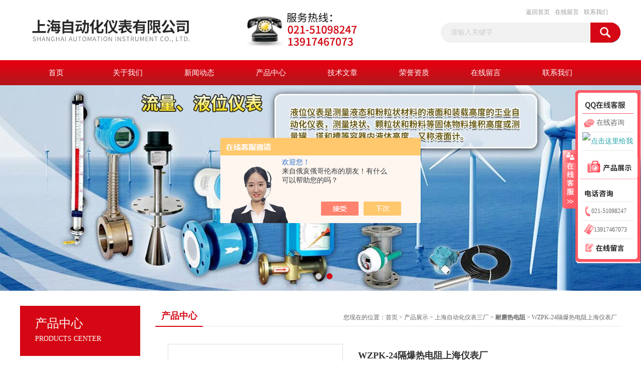

--- FILE ---
content_type: text/html; charset=utf-8
request_url: http://www.syybyq.com/Products-32779439.html
body_size: 10044
content:
<!DOCTYPE html PUBLIC "-//W3C//DTD XHTML 1.0 Transitional//EN" "http://www.w3.org/TR/xhtml1/DTD/xhtml1-transitional.dtd">
<html xmlns="http://www.w3.org/1999/xhtml">
<head>
<meta http-equiv="Content-Type" content="text/html; charset=utf-8" />
<TITLE>WZPK-24隔爆热电阻上海仪表厂-上海自动化仪表有限公司</TITLE>
<META NAME="Keywords" CONTENT="WZPK-24隔爆热电阻上海仪表厂">
<META NAME="Description" CONTENT="上海自动化仪表有限公司所提供的WZPK-24隔爆热电阻上海仪表厂质量可靠、规格齐全,上海自动化仪表有限公司不仅具有专业的技术水平,更有良好的售后服务和优质的解决方案,欢迎您来电咨询此产品具体参数及价格等详细信息！">
<script src="/ajax/common.ashx" type="text/javascript"></script>
<script src="/ajax/NewPersonalStyle.Classes.SendMSG,NewPersonalStyle.ashx" type="text/javascript"></script>
<script src="/js/videoback.js" type="text/javascript"></script>
<link href="/Skins/400966/css/css.css" rel="stylesheet" type="text/css" />
<script type="text/javascript" src="/Skins/400966/js/jquery.pack.js"></script>
<script type="text/javascript" src="/Skins/400966/js/jquery.SuperSlide.js"></script>

<script type="application/ld+json">
{
"@context": "https://ziyuan.baidu.com/contexts/cambrian.jsonld",
"@id": "http://www.syybyq.com/Products-32779439.html",
"title": "WZPK-24隔爆热电阻上海仪表厂",
"pubDate": "2019-09-12T16:23:48",
"upDate": "2019-09-12T16:23:49"
    }</script>
<script type="text/javascript" src="/ajax/common.ashx"></script>
<script src="/ajax/NewPersonalStyle.Classes.SendMSG,NewPersonalStyle.ashx" type="text/javascript"></script>
<script type="text/javascript">
var viewNames = "";
var cookieArr = document.cookie.match(new RegExp("ViewNames" + "=[_0-9]*", "gi"));
if (cookieArr != null && cookieArr.length > 0) {
   var cookieVal = cookieArr[0].split("=");
    if (cookieVal[0] == "ViewNames") {
        viewNames = unescape(cookieVal[1]);
    }
}
if (viewNames == "") {
    var exp = new Date();
    exp.setTime(exp.getTime() + 7 * 24 * 60 * 60 * 1000);
    viewNames = new Date().valueOf() + "_" + Math.round(Math.random() * 1000 + 1000);
    document.cookie = "ViewNames" + "=" + escape(viewNames) + "; expires" + "=" + exp.toGMTString();
}
SendMSG.ToSaveViewLog("32779439", "ProductsInfo",viewNames, function() {});
</script>
<script language="javaScript" src="/js/JSChat.js"></script><script language="javaScript">function ChatBoxClickGXH() { DoChatBoxClickGXH('https://chat.chem17.com',403900) }</script><script>!window.jQuery && document.write('<script src="https://public.mtnets.com/Plugins/jQuery/2.2.4/jquery-2.2.4.min.js">'+'</scr'+'ipt>');</script><script type="text/javascript" src="https://chat.chem17.com/chat/KFCenterBox/400966"></script><script type="text/javascript" src="https://chat.chem17.com/chat/KFLeftBox/400966"></script><script>
(function(){
var bp = document.createElement('script');
var curProtocol = window.location.protocol.split(':')[0];
if (curProtocol === 'https') {
bp.src = 'https://zz.bdstatic.com/linksubmit/push.js';
}
else {
bp.src = 'http://push.zhanzhang.baidu.com/push.js';
}
var s = document.getElementsByTagName("script")[0];
s.parentNode.insertBefore(bp, s);
})();
</script>
</head>
<body>
<div id="header_box">
  <div id="header">
    <div class="logo"><a href="/"><img src="/Skins/400966/images/logo.jpg" border="0" /></a></div>
    
    <div class="top_right">
      <div class="top_nav"><a href="/">返回首页</a> <a href="/order.html">在线留言</a> <a href="/contact.html">联系我们</a></div>
      <div id="search">
                    <form id="form1" name="form1" method="post" onsubmit="return checkFrom(this);" action="/products.html">
                    <input name="keyword" type="text" class="ss_input"onfocus="if (value =='请输入关键字'){value =''}" onblur="if (value =='')" value="请输入关键字"  />
                    <input name="" type="submit" class="ss_an" value="" />
                    </form>
                    
                    
                </div>
    </div>
  </div>
</div>
<div id="nav_box">
  <ul id="nav">
    <li><a href="/">首页</a></li>
    <li><a href="/aboutus.html" rel="nofollow">关于我们</a> </li>
    <li><a href="/news.html">新闻动态</a></li>
    <li><a href="/products.html">产品中心</a></li>
    <li><a href="/article.html">技术文章</a></li>
    <li><a href="/honor.html"rel="nofollow">荣誉资质</a></li>
    <li><a href="/order.html">在线留言</a></li>
    <li class="no_x"><a href="/contact.html"rel="nofollow">联系我们</a></li>
  </ul> 
</div>
<script src="http://www.chem17.com/mystat.aspx?u=syybyq"></script>
<div id="banner_big">
  <div class="picBtnLeft">
    <!--数字按钮-->
    <div class="hd"><ul><li></li><li></li></ul></div>
    <div class="bd">
      <ul>
        <li>
          <div class="bg"></div>
          <div class="pic"><a href="/products.html"><img src="/Skins/400966/images/ba1.jpg"/></a></div>
          <div class="title"><a></a></div>
        </li>
        <li>
          <div class="bg"></div>
          <div class="pic"><a href="/products.html"><img src="/Skins/400966/images/ba2.jpg"/></a></div>
          <div class="title"><a></a></div>
        </li>
      </ul>
    </div>
  </div>
  <script type="text/javascript">jQuery("#banner_big .picBtnLeft").slide({ mainCell:".bd ul",autoPlay:true });</script>
</div>
<div id="content_top">
  <div id="ny_content">
    <div class="ny_left">
      <div class="zc_l fl">
			<div class="menu_top"><h3>产品中心</h3><p>PRODUCTS CENTER</p></div>
            <ul class="pro_menu">
             
              <li><a href="/ParentList-1798056.html" title="上海自动化仪表三厂" onmouseover="showsubmenu('上海自动化仪表三厂')">上海自动化仪表三厂</a></li>
              <div id="submenu_上海自动化仪表三厂" style="display:none">
               <dl>
                  
                     <dd><a href="/SonList-1855801.html" title="辐射高温计">辐射高温计</a></dd>
                   
                     <dd><a href="/SonList-1850112.html" title="多点热电偶">多点热电偶</a></dd>
                   
                     <dd><a href="/SonList-1849535.html" title="锥形热电偶">锥形热电偶</a></dd>
                   
                     <dd><a href="/SonList-1798964.html" title="电接点双金属温度计">电接点双金属温度计</a></dd>
                   
                     <dd><a href="/SonList-1798962.html" title="双金属温度计">双金属温度计</a></dd>
                   
                     <dd><a href="/SonList-1798955.html" title="端面热电阻">端面热电阻</a></dd>
                   
                     <dd><a href="/SonList-1798951.html" title="防爆热电阻">防爆热电阻</a></dd>
                   
                     <dd><a href="/SonList-1798938.html" title="耐磨热电阻">耐磨热电阻</a></dd>
                   
                     <dd><a href="/SonList-1798937.html" title="铠装热电阻">铠装热电阻</a></dd>
                   
                     <dd><a href="/SonList-1798935.html" title="装配式热电阻">装配式热电阻</a></dd>
                   
                     <dd><a href="/SonList-1798933.html" title="一体化温度变送器">一体化温度变送器</a></dd>
                   
                     <dd><a href="/SonList-1798927.html" title="手持式热电偶">手持式热电偶</a></dd>
                   
                     <dd><a href="/SonList-1798924.html" title="防爆热电偶">防爆热电偶</a></dd>
                   
                     <dd><a href="/SonList-1798922.html" title="装配式热电偶">装配式热电偶</a></dd>
                   
                     <dd><a href="/SonList-1798918.html" title="耐磨热电偶">耐磨热电偶</a></dd>
                   
                     <dd><a href="/SonList-1798911.html" title="铂铑热电偶">铂铑热电偶</a></dd>
                   
                     <dd><a href="/SonList-1798258.html" title="铠装热电偶">铠装热电偶</a></dd>
                   
                 </dl>
               </div>
              
              <li><a href="/products.html">查看更多</a></li>
           </ul>
		</div>
    </div>
    <div class="ny_right">
      <div id="ny_bt"><b>产品中心</b><span>您现在的位置：<a href="/">首页</a> > <a href="/products.html">产品展示</a> > <a href="/ParentList-1798056.html">上海自动化仪表三厂</a> > <a href="/SonList-1798938.html"><strong>耐磨热电阻</strong></a> > WZPK-24隔爆热电阻上海仪表厂</span></div>
      <div id="ny_con">
        <div id="nr_main_box">
          <div id="pro_detail_box01"><!--产品图片和基本资料-->
            <div id="pro_detail_text"><!--产品基本信息-->
              <h1>WZPK-24隔爆热电阻上海仪表厂</h1>
              <div class="pro_ms">
                <p class="gxsj">更新时间：2019-09-12</p>
                <h2 class="bt">简要描述：</h2>
                 <p class="xqms">WZPK-24隔爆热电阻上海仪表厂 是电厂循环流化床锅炉,沸腾锅炉,粉磨煤机造气炉和水泥厂系列窑头,窑尾,炉头罩及化工,冶炼等高温耐磨环境较为理想的高技术类产品,耐磨热电阻G系列博采众长,采用*的工艺配方,在失态平衡中制作出耐磨合金该产品与普通不锈钢金属,金属陶瓷保护管,与市场上同类耐磨合金保护管相比,其使用寿命提高1-5倍</p>
              </div>
              <div class="c_prodetail">
                <p><img src="/Skins/400966/images/pro_arr_tel.gif" />&nbsp;&nbsp;免费咨询：021-51098247</p>
                <p><a href="mailto:2443357212@qq.com"><img src="/Skins/400966/images/pro_arr_email.gif"/>&nbsp;&nbsp;发邮件给我们：2443357212@qq.com</a></p>
                
                <div id="clear"></div>
              </div>
            </div><!--产品基本信息-->
            <div id="preview">
                <div class="proimg_xq"><a href="http://img70.chem17.com/gxhpic_1b39ffa5cd/524a3bd3880c11bc13f2137efa732a8f2a4edf64090e551814654020983fc134bc62fd8b62780242.jpg"  title=""  class="xqimg"><img src="http://img70.chem17.com/gxhpic_1b39ffa5cd/524a3bd3880c11bc13f2137efa732a8f2a4edf64090e551814654020983fc134bc62fd8b62780242.jpg"/></a></div>
            
            </div><!--产品图片-->
          </div> <!--产品图片和基本资料 END-->
          <div id="clear"></div>
          <div id="ny_pro_box02"><!--商品介绍、详细参数、售后服务-->
            <div id="con"><!--TAB切换 BOX-->
              <ul id="tags"><!--TAB 标题切换-->
                <li class=selectTag><a onmouseover="selectTag('tagContent0',this)" href="javascript:void(0)"onFocus="this.blur()">产品介绍</a> </li>
                <li><a onmouseover="selectTag('tagContent1',this)" href="javascript:void(0)"onFocus="this.blur()">相关产品</a> </li>
                <li><a onmouseover="selectTag('tagContent2',this)" href="javascript:void(0)"onFocus="this.blur()">留言询价</a> </li>
              </ul><!--TAB 标题切换 END-->
              <div id=tagContent><!--内容-->
                <div class="tagContent selectTag" id=tagContent0><p><strong>WZPK-24隔爆热电阻上海仪表厂</strong></p><table border="0" class="ke-zeroborder" style="-webkit-appearance:none; -webkit-tap-highlight-color:transparent; border-spacing:0px; font-family:microsoft yahei; font-size:14px; margin:0px"><tbody><tr><td>防爆类型和级组</td></tr><tr><td>防爆级组： d II BT4 或 d II CT4 ； d II BT6 或 d II CT6</td></tr><tr><td><p>外壳防护等级： IP54</p></td></tr><tr><td>&nbsp;</td></tr><tr><td>&nbsp;&nbsp; &nbsp;原理结构</td></tr><tr><td>&nbsp;&nbsp; 隔爆热电阻和装配式热电阻的结构、原理基本相同，所区别的是，隔爆产品的接线盒（外壳</td></tr><tr><td>）在设计上采用防爆特殊的结构，接线盒用度铝合金压铸而成，并具有足够的内部空间、壁</td></tr><tr><td>厚和机械强度，橡胶密封圈的热性符合防爆。所以，当接线盒内部的性混合气</td></tr><tr><td>体发生时，其内压不会接线盒，而由此产生的热能不能向外扩散&mdash;传爆。</td></tr><tr><td>&nbsp;&nbsp;&nbsp;由于产品采用上述防爆特殊结构，使产品*符合使用在 d II BT4 至 d II CT6 防爆温度</td></tr><tr><td>组别区间范围内，只要用户严格遵守产品使用规则，产品就能达到可靠的防爆效果。</td></tr><tr><td><p>&nbsp;</p></td></tr><tr><td>&nbsp;&nbsp;&nbsp;电气设备的类别、级别和温度组别说明：</td></tr><tr><td>电气设备分为二类： I 类&mdash;&mdash;煤矿井下用电气设备；</td></tr><tr><td>&nbsp;&nbsp;&nbsp;&nbsp;&nbsp;&nbsp;&nbsp;&nbsp;&nbsp;&nbsp;&nbsp;&nbsp;&nbsp;&nbsp;&nbsp;&nbsp;&nbsp;&nbsp;II 类&mdash;&mdash;工厂用电气设备</td></tr><tr><td>&nbsp;&nbsp;</td></tr><tr><td>&nbsp;&nbsp;&nbsp;&nbsp;防爆等级</td></tr><tr><td>隔爆热电阻的防爆等级呆板其适用于性气体混合物zui大间隙分为 A 、 B 、 C 。</td></tr><tr><td>&nbsp;&nbsp;&nbsp;&nbsp;&nbsp;温度组别</td></tr><tr><td>隔爆热带内阻的温度组别按其外露部分zui高表面温度分为 T1~T6 六组。</td></tr></tbody></table><p>&nbsp;</p><table border="0" class="ke-zeroborder" style="-webkit-appearance:none; -webkit-tap-highlight-color:transparent; border-spacing:0px; font-family:microsoft yahei; font-size:14px; margin:0px"><tbody><tr><td>主要技术指标</td></tr><tr><td>&nbsp;&nbsp;&nbsp;&nbsp;量程规格</td></tr><tr><td><table border="0" class="ke-zeroborder" style="-webkit-appearance:none; -webkit-tap-highlight-color:transparent; border-spacing:0px; margin:0px"><tbody><tr><td><p>型号</p></td><td><p>分度号</p></td><td><p>测温范围℃</p></td><td><p>精度等级</p></td><td><p>允许偏差△ t ℃</p></td></tr><tr><td rowspan="2">WZP&nbsp;<br />WZP 2&nbsp;<br />WZPK&nbsp;<br />WZPK 2&nbsp;<br />&nbsp;</td><td rowspan="2">PT100</td><td rowspan="2">-200~500</td><td>A 级</td><td>&plusmn;（0.15+0.002|t|）</td></tr><tr><td>B 级</td><td>&plusmn;（0.30+0.005|t|）</td></tr></tbody></table></td></tr><tr><td>&nbsp;</td></tr><tr><td>&nbsp;&nbsp;&nbsp; 注：&ldquo; t "为感温元件实测温度值，双支铂电阻只供应 B 级</td></tr><tr><td>&nbsp;&nbsp;&nbsp;&nbsp;热电阻允许通过电流</td></tr><tr><td>&nbsp;&nbsp;&nbsp; 通过铂电阻的测量电流zui大不超过 5mA 。</td></tr></tbody></table><p>&nbsp;</p><p>&nbsp;<img alt="&lt;strong&gt;&lt;strong&gt;&lt;strong&gt;&lt;strong&gt;&lt;strong&gt;&lt;strong&gt;WZPK2-44防爆铠装热电阻上海自动化仪表&lt;/strong&gt;&lt;/strong&gt;&lt;/strong&gt;&lt;/strong&gt;&lt;/strong&gt;&lt;/strong&gt;有限公司" src="https://img68.chem17.com/gxhpic_1b39ffa5cd/655d48d28b2c11456e716c35f6afae7b76019a451d413693ea7b4b9e55b30e2d345f7ec9065a4b1f.jpg" style="margin:0px" /></p><p>&nbsp;</p><p><strong>WZPK-24隔爆热电阻上海仪表厂</strong></p><p>常用压力检测仪表的准确度等级有0．4级、1．0级、1．5级和2．5级4个级等，应从生产工艺准确度要求和角度选用。仪表的zui大允许误差是仪表的量程与准确度等级百分比的乘积，如果误差值超过工艺要求准确度，则需更换准确度高一级的压力仪表。</p><p>7、不锈钢压力表在丈量粘度较大介质和剧变动摇压力时应添加阻隔设备和缓冲装。</p><p>工艺生产对测量的要求，包括量程和准确度。在静态（或变化）的情况下，规定被测压力的zui大值选用压力表满刻度值的三分之二；在脉动（波动）压力的情况下，被测压力的zui大值选用压力表满刻度值的二分之一。</p><p>仪表在使用之前，必须检定和校准。长期使用的仪表也应定期检定，其周期应视使用程度和重点程度而定。当仪表带有远距离传送及二次仪表时，应连同二次仪表一起检定、校准。</p><p>不锈钢压力表广泛应用于石油、化工、化纤、冶金、电站、食物等工业部门对耐腐蚀、耐高温请求较高的工艺流程中丈量各种流体介质的压力</p><p>6）、运转短路分断才华（Ics）：6A-40A：6000A，50A-63A：4500A。7）、极数：a.单极（1P）；b.二极（2P）；c.三极（）；d.四极（4P）。施耐德小型断路器8）、瞬时脱扣类型：a.C型（5ln-10ln）；b.D型（10ln-16ln）。</p><p>导水排水性防排水保护板都有的凹凸式中空立筋结构，可以快速有效导出雨水，大年夜大年夜乃至消弭防水层的静水压，经过这类导水道理可以到达防水的后果。防水功用：聚（HDPE）聚苯（PVC）防排水保护板资料自身就是一种很好的防水资料。</p><p>制作业中转型升级投资快速，1-5月份改革投资15.6%，增速比制作业投资高10.4个百分点；占制作业投资的比重为45.4%，比客岁同期4.1个百分点。2、往年以来投资增速继续高于全部投资1-5月份，投资8.1%，增速比客岁同期高1.3个百分点；投资占全部投资的比重为59.3%，比客岁同期1.1个百分点；对投资的贡献率达78%。</p><p>自力试验室依托快速开展，处理仪器成本后果开展带来少量的诊断需求，但诊断所需的装备价格高昂，平日也需求响应的人员，这关于任何来讲，都是相当宏大年夜的成本，这在必然水平上了诊断的应用。而经过近10年开展，自力医学试验室已初具范围，包罗迪安诊断、金域医学等在内的自力医学试验室经历了较快的快速扩大阶段。</p></div><!--商品介绍 END-->
                <div class="tagContent" id=tagContent1><!--详细参数-->
                  <ul class="xgcp">
                    
                    
                    <li><a href="/Products-33076763.html" target="_blank">WZPN2-631WZPN2-631耐磨热电阻</a></li>
                    
                    <li><a href="/Products-32867284.html" target="_blank">WZP-140WZP-140防爆热电阻价格 上海自动化仪表三厂</a></li>
                    
                    
                    
                    <li><a href="/Products-32866949.html" target="_blank">WZP-230WZP-230固定螺纹式热电阻 上海自动化仪表</a></li>
                    
                    <li><a href="/Products-32866739.html" target="_blank">WZP2-330WZP2-330螺纹式热电阻 上海自动化仪表三厂</a></li>
                    
                    
                    
                    <li><a href="/Products-32859437.html" target="_blank">WZPK-230WZPK-230热电阻-上海自动化仪表有限公司</a></li>
                    
                    <li><a href="/Products-32859419.html" target="_blank">WRN-430NM耐磨热电偶-WRN-430NM</a></li>
                    
                    
                    
                    <li><a href="/Products-32859405.html" target="_blank">WRN-430NM耐磨热电偶-上海自动化仪表厂</a></li>
                    
                    <li><a href="/Products-32859401.html" target="_blank">WRN-430NM耐磨热电偶-上海自动化仪表三厂</a></li>
                    
                    
                    
                    <li><a href="/Products-32851855.html" target="_blank">WZP-230铠装热电阻WZP-230上海自动化三厂</a></li>
                    
                    <li><a href="/Products-32851844.html" target="_blank">WZP-331热电阻型号WZP-331上海三厂</a></li>
                    
                    
                    
                    
                    
                    
                    
                    
                    
                    
                    
                    
                  </ul>
                </div><!--详细参数 END-->
                <div class="tagContent" id=tagContent2><link rel="stylesheet" type="text/css" href="/css/MessageBoard_style.css">
<script language="javascript" src="/skins/Scripts/order.js?v=20210318" type="text/javascript"></script>
<a name="order" id="order"></a>
<div class="ly_msg" id="ly_msg">
<form method="post" name="form2" id="form2">
	<h3>留言框  </h3>
	<ul>
		<li>
			<h4 class="xh">产品：</h4>
			<div class="msg_ipt1"><input class="textborder" size="30" name="Product" id="Product" value="WZPK-24隔爆热电阻上海仪表厂"  placeholder="请输入产品名称" /></div>
		</li>
		<li>
			<h4>您的单位：</h4>
			<div class="msg_ipt12"><input class="textborder" size="42" name="department" id="department"  placeholder="请输入您的单位名称" /></div>
		</li>
		<li>
			<h4 class="xh">您的姓名：</h4>
			<div class="msg_ipt1"><input class="textborder" size="16" name="yourname" id="yourname"  placeholder="请输入您的姓名"/></div>
		</li>
		<li>
			<h4 class="xh">联系电话：</h4>
			<div class="msg_ipt1"><input class="textborder" size="30" name="phone" id="phone"  placeholder="请输入您的联系电话"/></div>
		</li>
		<li>
			<h4>常用邮箱：</h4>
			<div class="msg_ipt12"><input class="textborder" size="30" name="email" id="email" placeholder="请输入您的常用邮箱"/></div>
		</li>
        <li>
			<h4>省份：</h4>
			<div class="msg_ipt12"><select id="selPvc" class="msg_option">
							<option value="0" selected="selected">请选择您所在的省份</option>
			 <option value="1">安徽</option> <option value="2">北京</option> <option value="3">福建</option> <option value="4">甘肃</option> <option value="5">广东</option> <option value="6">广西</option> <option value="7">贵州</option> <option value="8">海南</option> <option value="9">河北</option> <option value="10">河南</option> <option value="11">黑龙江</option> <option value="12">湖北</option> <option value="13">湖南</option> <option value="14">吉林</option> <option value="15">江苏</option> <option value="16">江西</option> <option value="17">辽宁</option> <option value="18">内蒙古</option> <option value="19">宁夏</option> <option value="20">青海</option> <option value="21">山东</option> <option value="22">山西</option> <option value="23">陕西</option> <option value="24">上海</option> <option value="25">四川</option> <option value="26">天津</option> <option value="27">新疆</option> <option value="28">西藏</option> <option value="29">云南</option> <option value="30">浙江</option> <option value="31">重庆</option> <option value="32">香港</option> <option value="33">澳门</option> <option value="34">中国台湾</option> <option value="35">国外</option>	
                             </select></div>
		</li>
		<li>
			<h4>详细地址：</h4>
			<div class="msg_ipt12"><input class="textborder" size="50" name="addr" id="addr" placeholder="请输入您的详细地址"/></div>
		</li>
		
        <li>
			<h4>补充说明：</h4>
			<div class="msg_ipt12 msg_ipt0"><textarea class="areatext" style="width:100%;" name="message" rows="8" cols="65" id="message"  placeholder="请输入您的任何要求、意见或建议"></textarea></div>
		</li>
		<li>
			<h4 class="xh">验证码：</h4>
			<div class="msg_ipt2">
            	<div class="c_yzm">
                    <input class="textborder" size="4" name="Vnum" id="Vnum"/>
                    <a href="javascript:void(0);" class="yzm_img"><img src="/Image.aspx" title="点击刷新验证码" onclick="this.src='/image.aspx?'+ Math.random();"  width="90" height="34" /></a>
                </div>
                <span>请输入计算结果（填写阿拉伯数字），如：三加四=7</span>
            </div>
		</li>
		<li>
			<h4></h4>
			<div class="msg_btn"><input type="button" onclick="return Validate();" value="提 交" name="ok"  class="msg_btn1"/><input type="reset" value="重 填" name="no" /></div>
		</li>
	</ul>	
    <input name="PvcKey" id="PvcHid" type="hidden" value="" />
</form>
</div>
</div><!--详细参数 END-->
              </div>
            </div><!--TAB 内容 end-->
          </div><!--商品介绍、详细参数、售后服务 END-->
          <div class="inside_newsthree">
            <p id="newsprev">上一篇：<b class="newsprev"><a href="/Products-32779415.html">Y-100BFZY-100BFZ不锈钢电接点压力表</a></b></p>
            <p id="newsnext">下一篇：<b class="newsnext"><a href="/Products-32779451.html">WZPK2-44WZPK2-44螺纹式热电阻上海自动化仪表</a></b></p>
            <span><a href="/products.html">返回列表>></a></span>
          </div>
        </div>
      </div>
    </div>
  </div>
</div>
<div id="clear"></div>
<div class="db">
    <div class="db11">
         <div class="logo1"><a href="/"><img src="/Skins/400966/images/logo1.jpg" height="220" width="220" alt="上海自动化仪表有限公司" title="上海自动化仪表有限公司"></a></div>
         <div class="dbnr">
               <div class="dh">
                    <ul>
                        <li><a href="/" rel-"nofollow">网站首页</a></li>
                        <li><a href="/aboutus.html" rel="nofollow">关于我们</a></li>
                        <li><a href="/news.html" >新闻动态</a></li>
                        <li><a href="/products.html" >产品中心</a></li>
                        <li><a href="/article.html" >技术文章</a></li>
                        <li><a href="/honor.html" rel="nofollow">荣誉资质</a></li>
                        <li><a href="/order.html" rel="nofollow">在线留言</a></li>
                        <li><a href="/contact.html" rel="nofollow">联系我们</a></li>
                    </ul>
               </div>
                
                <div class="dblist">
                      <div class="dblx">
                       <p>上海自动化仪表有限公司(www.syybyq.com)主营:铠装热电阻WZPK,耐磨热电偶WRNN,电磁流量计LDCK</p>
                       <p>工厂地址：上海市广中西路191号</p>
                       <p>备案号：<a target="_blank" href="http://beian.miit.gov.cn/">沪ICP备15022075号-7</a>&nbsp;&nbsp;总访问量：249769&nbsp;&nbsp;<a href="/sitemap.xml" target="_blank" rel="nofollow">站点地图</a>&nbsp;&nbsp;技术支持：<a href="http://www.chem17.com" target="_blank" rel="nofollow">化工仪器网</a>&nbsp;&nbsp;<a href="http://www.chem17.com/login" target="_blank" rel="nofollow">管理登陆</a>
					  </div>
               </div>
                       
                </div>  
         </div>
    </div>
</div>


<DIV id=floatTools class=float0831>
  <DIV class=floatL><A style="DISPLAY: none" id=aFloatTools_Show class=btnOpen 
title=查看在线客服 
onclick="javascript:$('#divFloatToolsView').animate({width: 'show', opacity: 'show'}, 'normal',function(){ $('#divFloatToolsView').show();kf_setCookie('RightFloatShown', 0, '', '/', 'www.istudy.com.cn'); });$('#aFloatTools_Show').attr('style','display:none');$('#aFloatTools_Hide').attr('style','display:block');" 
href="javascript:void(0);">展开</A> <A id=aFloatTools_Hide class=btnCtn 
title=关闭在线客服 
onclick="javascript:$('#divFloatToolsView').animate({width: 'hide', opacity: 'hide'}, 'normal',function(){ $('#divFloatToolsView').hide();kf_setCookie('RightFloatShown', 1, '', '/', 'www.istudy.com.cn'); });$('#aFloatTools_Show').attr('style','display:block');$('#aFloatTools_Hide').attr('style','display:none');" 
href="javascript:void(0);">收缩</A> </DIV>
  <DIV id=divFloatToolsView class=floatR>
    <DIV class=tp></DIV>
    <DIV class=cn>
      <UL>
        <LI class=top>
          <H3 class=titZx>QQ咨询</H3>
        </LI>
        <LI><SPAN class=icoZx>在线咨询</SPAN> </LI>
        <LI><a target="_blank" href="http://wpa.qq.com/msgrd?v=3&uin=2443357212&site=qq&menu=yes"><img border="0" src="http://wpa.qq.com/pa?p=2:2443357212:51" alt="点击这里给我发消息" title="点击这里给我发消息"/></a>
        </LI>  
        
      </UL>
      <UL class=webZx>
        <LI class=webZx-in><A href="/products.html" target="_blank" style="FLOAT: left"><IMG src="/skins/400966/images/right_float_web.png" border="0px"></A> </LI>
      </UL>
      <UL>
        <LI>
          <H3 class=titDh>电话</H3>
        </LI>
		<LI><SPAN class="icoTl">021-51098247</SPAN> </LI>
        <LI><SPAN class="icoFf">13917467073</SPAN></LI>
        <LI class=bot>
          <H3 class=titDc><A href="/order.html" target="_blank">在线留言</A></H3>
        </LI>
      </UL>
    </DIV>
  </DIV>
</DIV>


<script type="text/javascript" src="/Skins/400966/js/pt_js.js"></script>
<SCRIPT type=text/javascript src="/skins/400966/js/kefu.js"></SCRIPT>


 <script type='text/javascript' src='/js/VideoIfrmeReload.js?v=001'></script>
  
</html>
<script type="text/javascript">   
jQuery(document).ready(function(e) {
	jQuery("#tagContent0 table").each(function(index, element) {
        jQuery(this).attr('style', '');
    });
});
</script>
</body>

--- FILE ---
content_type: text/css
request_url: http://www.syybyq.com/Skins/400966/css/css.css
body_size: 7928
content:
/* CSS Document */

body{ margin:0; padding:0; font-family:"微软雅黑"; min-width:980px; background:#fff; font-size:14px; color:#666; }
img { border:none;}
ul,li{ list-style:none; margin:0px; padding:0px;}
h1,h2,h3,h4,h5,h6,p,ul,ol,li,form,img,dl,dt,dd,table,th,td,blockquote,fieldset,div,strong,label,em{margin:0;padding:0;border:0;}
a{ text-decoration:none; color:#666; font-family:"Microsoft YaHei";}
#clear{ clear:both;}
img { border: 0;}
.fl{ float:left;}
.fr{ float:right;}
.clearfix { zoom: 1; }
.clearfix:after { content: "."; display: block; visibility: hidden; height: 0; clear: both; }



#header_box{ width:100%; background:#fff; height:120px;}
#header{ width:1200px; margin:0 auto;}
#header .logo{ float:left; margin-top:15px;}
#header .logo_r {
    float: right;
    margin: 8px 30px 0 0;
}
#header .logo_tel {
    float: right;
    margin-top: 24px;
    overflow: hidden;
    color: #fff;
    font-family: "Microsoft YaHei";
    font-size: 18px;
    line-height: 26px;
    background: url(../images/tel.png) left bottom no-repeat;
    padding-left: 80px;
}
#header .logo_tel span {
    color: #333;
}
#header .logo_tel p {
    color: #F99907;
    font-size: 30px;
    font-family: Arial, Helvetica, sans-serif;
    padding-top: 10px;
}

#header .top_right{ float:right; width:360px; margin-top:15px;}
#header .top_nav{ width:200px; float:right;}
#header .top_nav a{ display:block;  float:left; margin-left:10px; color:#999; font-size:12px; line-height:18px;}
/*  搜索  */
#search{ width:360px; font-family: "Microsoft YaHei";overflow:hidden; z-index:99;padding-top:12px; height:40px; line-height:40px;}
#search .ss_input{ width:299px;  border:none; height:40px; line-height:40px; padding-left:20px; font-size:14px; color:#ccc;font-family: "Microsoft YaHei"; float:left;resize:none;border-radius:20px 0 0 20px;-moz-box-siz: border-box;box-sizing: border-box; background:#f2f2f2;outline:none;}
#search .ss_an{ width:61px; height:40px; float:left; border:none; cursor:pointer; background:url(../images/ss.gif) no-repeat;outline:none;}

#nav_box{ width:100%; /*background:#D50714;*/ background:url(../images/dh_bg.jpg) repeat-x; height:50px;}
#nav{ width:1200px; margin:0 auto; height:50px;}
#nav li{ float:left;}
#nav li a{width:143px; display:block;  float:left; height:50px; line-height:50px; text-align:center; color:#fff; font-size:15px;}
#nav li a:hover{ background:#222; font-weight:bold;}

#banner{ width:100%; height:410px; margin:0 auto; text-align:center;} 
#banner1{ width:100%; background:url(../images/lei_banner.jpg) no-repeat center top; height:280px; margin:0 auto; text-align:center;} 
#content_top{width:100%; float:left;}
#cpzs{ width:1200px; margin:35px auto 5px;}
#cpzs .prolist{ float:left; width:150px; background:#D50714;  padding-top:15px; margin-top:10px;}

#pro_nav_ind{ no-repeat bottom; padding-bottom:10px;}
#pro_nav_ind li{ height:32px; line-height:32px; margin-bottom:3px;}
#pro_nav_ind li a{ color:#e9e1d1; background:url(../images/ico1.png) no-repeat 20px 9px; padding-left:35px; display:block; width:140px; float:left;}
#pro_nav_ind li a:hover{ background:url(../images/prolist_hover.png) no-repeat 8px center; height:32px; width:140px; color:#013f75;}
#two_profl{width:220px; position:absolute;display:none;float:left;margin-left:150px; border-top:none; background:#cfdfec; z-index:5;}
#two_profl li{ border:none; background:none!important; line-height:28px;height:28px;overflow:hidden; padding-left:12px; border-bottom:1px solid #e17205; border-bottom:none!important; }
#two_profl li:hover{ border:none; background:none!important; border-bottom:1px solid #e17205; border-bottom:none!important;line-height:28px;height:28px;}
#two_profl li a{ background:url(../images/icon_04.gif) 5px no-repeat!important; height:28px; padding-left:15px;line-height:28px; display:block; color:#333!important;}

#cpzs .products{ float:right; width:930px;}

#pro_ul #ind_pro_img{ text-align:center; width:210px; float:left; margin:0 22px 15px 0; height:262px; overflow:hidden;}
#pro_ul #ind_pro_img:hover .proimg_bk{border:1px solid #D50714;}
#pro_ul #ind_pro_img:hover .pro_name h2{ color:#D50714;}
#pro_ul #ind_pro_img:nth-child(4n){ margin-right:0px;}
#pro_ul .proimg_bk{ width:210px; height:210px; border:1px solid #e5e5e5;position:relative;display:table-cell;text-align:center;vertical-align:middle;}
#ind_pro_img .proimg{text-align:center;position:static;+position:absolute;top:50%;}
#ind_pro_img img {vertical-align:middle;position:static;+position:relative;top:-50%;left:-50%; max-width:200px; max-height:200px;}
#pro_ul .pro_name .pnspan{ font-size:15px; color:#333;line-height:20px; height:40px; overflow:hidden; font-weight:normal; text-align:center; width:210px; margin-top:10px; display: block;}


#pro_ul1 #ind_pro_img{ text-align:center; width:210px; float:left; margin:0 24px 0 0; height:252px; overflow:hidden;}
#pro_ul1 #ind_pro_img:hover .proimg_bk{border:1px solid #D50714;}
#pro_ul1 #ind_pro_img:hover .pro_name h2{ color:#D50714;}
#pro_ul1 .proimg_bk{ width:210px; height:210px; border:1px solid #e5e5e5;position:relative;display:table-cell;text-align:center;vertical-align:middle;}
#pro_ul1 #ind_pro_img .proimg{text-align:center;position:static;+position:absolute;top:50%;}
#pro_ul1 #ind_pro_img img {vertical-align:middle;position:static;+position:relative;top:-50%;left:-50%; max-width:200px; max-height:200px;}
#pro_ul1 .pro_name h2{ font-size:15px; color:#333;line-height:30px; height:30px; overflow:hidden; font-weight:normal; text-align:center; width:210px; margin-top:10px;}


/* 多个左滚动 - 图片- 公用类 */
#gdpro{ display:block; margin:35px 0 0 25px;} 
#gdpro .bd ul,#gdpro .bd2 ul,#gdpro .bd3 ul{ overflow:hidden; zoom:1; } 
 

#con_center{ width:1200px; margin:20px auto; height:250px;}
#con_center .about{ width:300px; float:left; margin-bottom:20px; height:342px; overflow:hidden;}
#con_center .news{ width:470px; float:left; margin-left:40px; height:342px; overflow:hidden;}
#con_center .article{ width:350px; float:right; height:342px; overflow:hidden;}
#content_bottom{ width:100%; float:left;}
#content_bottom .bottom_top,#content_bottom .bottom_foot{ width:1200px; margin:15px auto;}
#content_bottom .main_line{ background:url(../images/main_line.jpg) no-repeat top center; height:5px; margin-bottom:25px}
.known{ float:left; width:301px;}
.sy_tjpro{ width:1200px; margin:35px auto;}
#foot_box{ width:100%; background:#D50714; padding-top:10px;}
#foot{ width:1200px; margin:0 auto; color:#fff; line-height:35px;}
#foot .foot_left{ margin:10px auto; text-align:center;}
#foot .foot_right{ float:right; }
#foot a{ color:#fff;}
#ny_newslb_box{ clear:both; margin-top:20px;}
#ny_newslb_box li{ height:39px;line-height:39px; border-bottom:1px dotted #e5e5e5; font-size:14px; overflow:hidden; background:url(../images/ico3.gif) no-repeat left center; padding:0 10px 0 15px;}
#ny_newslb_box li a{ color:#666; float:left;}
#ny_newslb_box li span{ float:right; color:#999; font-size:12px;}


/*内页css*/
#ny_content{ width:1200px; margin:30px auto; overflow:hidden}
#ny_content .ny_left{ width:215px; float:left;}
#ny_content .ny_right{ width:930px; float:right;}
.ml_top{ background:url(../images/fenlei_top.jpg) no-repeat; height:16px; float:left; width:214px;}
.ml_bottom{ background:url(../images/fenlei_01.jpg) no-repeat; height:13px; float:left; width:214px;}
.pro_nav{ clear:both;background:url(../images/pro_bg.jpg) repeat-y 1px; padding-top:5px;}
.pro_nav li .dla{ line-height:35px; height:35px; margin-bottom:5px;  display:block; color:#fff; background:url(../images/ml_ico.png) no-repeat 8px 11px; padding-left:25px; margin:3px 15px 0; border-bottom:1px solid #F7F1F1; overflow:hidden; white-space:nowrap;text-overflow:ellipsis; width:160px;}
.pro_nav li:hover .dla{ background:url(../images/ml_hover.png) no-repeat;}

.pro_nav li .dla2{ line-height:35px; height:35px; margin-bottom:5px;  display:block; color:#fff;padding-left:25px; margin:3px 15px 0; border-bottom:1px solid #F7F1F1;overflow:hidden; white-space:nowrap;text-overflow:ellipsis; width:160px;}
.pro_nav li:hover .dla2{ background:url(../images/ml_hover.png) no-repeat;}

.pro_nav li ul li{ border:none; background:#fff; line-height:30px; height:24px; overflow:hidden; padding-left:50px; width:161px; margin-left:1px;}
.pro_nav li ul li a{ background:url(../images/li_fh.gif) 5px no-repeat; height:24px; line-height:24px; display:block; color:#3472a1;}
#ny_bt{ height:40px;border-bottom: 1px solid #e5e5e5; margin-bottom:20px;}
#ny_bt b{font-size: 18px;color: #D50714;width: 95px;height: 40px;line-height: 40px; text-align: center;display: inline-block;border-bottom: 2px solid #D50714;}
#ny_bt span{ float:right; margin:15px 8px 0 0; font-size:12px;}
#ny_con{line-height:22px;padding:0 10px;}
#ny_con .c_ComIntro{line-height:25px;}

/*----------新闻内页 上一篇下一篇--------*/
.inside_newsthree{height:30px; border:1px solid #dddddd; clear:both; margin-bottom:20px; line-height:30px; margin-top:30px;font-size:12px;}
.inside_newsthree p{ float:left;margin:0px; padding:0px; margin-right:10px; margin-left:10px; width:300px; height:30px; overflow:hidden; }
#newsprev,#newsnext{ line-height:30px;}
.inside_newsthree p a{ text-decoration:none; color:#333;}
.inside_newsthree span{ float:right;font-family:"simsun";}
.inside_newsthree span a{ text-decoration:none; color:#333;font-family: "Microsoft YaHei"!important; width:80px; display:block; border-left:1px solid #ddd; text-align:center; float:right;}
.inside_newsthree span a:hover{ color:#fff; background:#222;}

#inside_rnewtil{ text-align:center; font-size:24px; color:#333333;width:100%; margin-top:30px; margin-bottom:10px; padding-bottom:10px; font-family:"Microsoft YaHei";}
.inside_rnewtime{ text-align:center; font-size:12px; color:#444; border:1px solid #ddd; width:100%; height:25px; line-height:25px;background:#f3f3f3; margin-top:5px;}
.inside_rnewcon{ font-size:12px; color:#727171; line-height:24px; margin-top:10px;width:100%;font-family:"simsun";}


/* 产品详细页 产品图片展示和基本资料 */
#nr_main_box{ padding:15px; line-height:22px;}
#pro_detail_box01{ width:100%;height:280px;clear:both; margin-bottom:20px; padding-bottom:10px;}
#pro_detail_text{ float:right; height:260px;width:500px;_width:500px;  display:block; font-size:12px;}
#pro_detail_text p.gxsj{ font-size:14px;}
#pro_detail_text h1{font-size:18px; line-height:23px; color:#333;margin:12px 0;font-family: "Microsoft YaHei";font-weight:bold;}
#pro_detail_text .fhbc{ font-size:12px; line-height:22px; color:444;}
#pro_detail_text .bt{ font-size:14px;margin:5px 0 10px;}
#pro_detail_text .xqms{height:93px; overflow:hidden; line-height:23px; margin-bottom:10px;}


/* 产品介绍、详细参数、售后服务--TAB-- */ 
#ny_pro_box02 #con { width:100%;margin:0 auto; clear:both;}
#ny_pro_box02 #tags {height:33px;line-height:35px; border-bottom:2px solid #222;}
#ny_pro_box02 #tags li {float:left;list-style-type: none; height:33px; margin-right:3px;}
#ny_pro_box02 #tags li a {color: #333;line-height:33px;height:33px;width:102px; background:#ddd; text-decoration: none;display:block; text-align:center;font-size:14px;}
#ny_pro_box02 #tags li a:hover{ width:102px;color:#fff; height:33px; border-top:none;}
#ny_pro_box02 #tags li.emptyTag {BACKGROUND: none transparent scroll repeat 0% 0%; WIDTH: 4px;}
#ny_pro_box02 #tags li.selectTag {background-position: left top;  position: relative; height:33px;}
#ny_pro_box02 #tags li.selectTag a {width:102px;height:33px; background:#222; color:#fff;}
#ny_pro_box02 #tagContent {font-size:12px;color:#333;overflow:hidden;clear:both; width:98%; padding:10px; clear:both; min-height:200px; line-height:24px; }
#ny_pro_box02 .tagContent {DISPLAY: none; COLOR: #474747; padding-top:15px; padding-bottom:20px;}
#ny_pro_box02 #tagContent DIV.selectTag {DISPLAY: block; overflow:hidden;}
#tagContent table{border: 0px solid #fff;	border-collapse: collapse;}	
#tagContent table tr td{border: 1px solid #ccc;}
#preview {text-align: center; width:350px; float:left; margin-bottom:20px;}
#preview .proimg_xq{ width:350px; height:300px; border:1px solid #ddd;position:relative;display:table-cell;text-align:center;vertical-align:middle;}
#preview .proimg_xq .xqimg{width:350px;line-height:300px;height:300px;font-size:300px;text-align:center;position:static;+position:absolute;top:50%}
#preview .proimg_xq img {vertical-align:middle;position:static;+position:relative;top:-50%;left:-50%; max-width:320px; max-height:290px}


/*20160908行内样式转移*/
.about_con{line-height:22px;}
.about_con img{margin:20px 0 5px 0;}
.about_con .c_ComIntro .c_comintro_con{line-height:22px; font-size:12px; color:#888; text-indent:2em;height:133px; overflow:hidden; margin:10px 0 0;}
.about_con .c_ckxq{color:#fff; background:#222; font-size:14px; text-align:center; line-height:33px; float:right; width:122px; height:33px; text-indent:0; margin-top:2px;}

.c_friendLink{width:1200px; margin:0 auto 35px;}
.c_friendLink a{display:inline; list-style:none; padding:0 5px;}

#kfFloat{margin: 0pt; padding: 0pt; z-index: 20; visibility: visible; position: absolute; top: 124.5px; right: 9px; font-size:12px;}

.c_new_rep_bg{background:url(/Skins/155391/images/new_rep.jpg) repeat-x;}
.c_job_title{font-size:16px; font-weight:normal}
.c_shenqing_job{color:#FF0000; font-weight:bold}
.c_job_info{padding-left:8px;}
.c_job_info span{line-height:25px}

.c_liuyan{margin-bottom:30px;}

#pro_text_box02 table{border: 0px solid #fff!important;
	border-collapse: collapse!important;}
#pro_text_box02 table tr td{
	border: 1px solid #ccc!important; padding-left:5px; }
	
.c_prodetail{padding:10px; border:1px solid #E6E6E6; margin-top:10px;}
.c_prodetail p{margin-top:6px;}
.c_prodetail p img{vertical-align:middle; margin-right:4px; margin-left:1px; border:0px none;}
.c_prodetail .c_baiduBtn{margin-top:10px; padding-top:6px; border-top:1px dashed #DDD;}
.c_prodetail .c_baiduBtn .c_baiduBtn_con{height:26px; overflow:hidden;}




/*----宽屏*banner----*/
#banner_big{ height:410px; width:100%;  background:none; clear:both; position:relative; z-index:999}
#banner_big .picBtnLeft { height:410px; position:relative; zoom:1; width:100%; overflow:hidden;}
/*----圆角切换按钮----*/
#banner_big .picBtnLeft .hd {width:135px; height:10px; position:absolute; left:50%; margin-left:-30px; text-align:center; bottom:30px; z-index:10;  }
#banner_big .picBtnLeft .hd ul { overflow:hidden; zoom:1; display:block; height:12px; width:110px; padding:5px 15px 5px 15px;}
#banner_big .picBtnLeft .hd ul li {float:left; _display:inline; cursor:pointer; text-align:center;  -moz-border-radius: 15px;   -webkit-border-radius: 15px;  border-radius:15px;  width:12px; height:12px; background:#ccc; overflow:hidden; margin-right:5px; margin-left:5px;  }
#banner_big .picBtnLeft .hd ul li.on { background:#D50714}


#banner_big .picBtnLeft .bd {height:410px; left: 50%; margin-left: -960px; position: absolute; width: 1920px;}
#banner_big .picBtnLeft .bd img { height:410px; width:1920px; z-index:1;}
#banner_big .picBtnLeft .bd li { position:relative; zoom:1; width:1920px;  display:inline-block; }
#banner_big .picBtnLeft .bd li .pic { position:relative; z-index:0; line-height:0px; }
#banner_big .picBtnLeft .bd li .bg { display:none;}
#banner_big .picBtnLeft .bd li .title { display:none;}
#banner_big .picBtnLeft .bd a img { padding-top: 0px!important}
/*----宽屏*结束----*/

.Link{ width: 1200px;margin:0 auto;clear: both; line-height:30px}
.le{ height:35px; line-height:27px; font-size:16px; font-weight:bold; color:#ac0000}


.pro2 li{ margin-bottom:10px}
.proli_img{ width:145px; height:145px; padding:2px; float:left; margin-right:10px;}
.proli_img .proimg_bk{ width:145px; height:145px;position:relative;display:table-cell;text-align:center;vertical-align:middle;}
.proli_img .proimg_bk .proimg{width:145px;line-height:145px;height:145px;font-size:145px;text-align:center;position:static;+position:absolute;top:50%}
.proli_img .proimg_bk img {vertical-align:middle;position:static;+position:relative;top:-50%;left:-50%; max-width:140px; max-height:140px}

.proli_text{ float:left; font-size:12px; width:700px; margin-top:15px }
.proli_text b{ font-size:14px; line-height:20px; font-weight:bold; margin-bottom:5px; height:20px; overflow:hidden; display:block}
.proli_text b a{ color:#333333;}
.proli_text b a:hover{ color:#db1515;}
.proli_text p{color:#666; line-height:20px; height:75px; overflow:hidden;}
.proli_text .pro_mm{display:block; color:#999; width:125px;}

/*普通在线客服*/
#floatDivBoxs{width:129px;background:#00a0e9;position:fixed;top:180px;right:0;z-index:999; border-top-left-radius:1em;border-bottom-left-radius:1em;}
#floatDivBoxs .pfbg{border-radius:1em; background:#fff; width:119px; margin:5px;}
#floatDivBoxs .floatShadow{ line-height:2;}
#floatDivBoxs .floatDtt{width:100%;height:40px;line-height:40px; color:#00a0e9;font-size:14px;position:relative;border-bottom:1px solid #ace5f9;}
#floatDivBoxs .floatDqq{padding:0 14px;}
#floatDivBoxs .floatDqq li{height:40px;line-height:40px;font-size:12px;border-bottom:1px solid #e6e5e4; padding:0 0 0 50px; padding-left:0px;}
#floatDivBoxs .floatDtxt{font-size:12px;color:#333;padding:2px 14px;}
#floatDivBoxs .floatDtel{padding:0 0 5px 14px; font-size:12px; color:#333;}
#floatDivBoxs .floatDtel img{display:block;}
#floatDivBoxs p{text-align:center;padding:5px;}
#rightArrow{width:27px;height:117px;background:url(../images/qq_online_arrow.gif) no-repeat;position:fixed;top:250px;right:129px;z-index:999;}
#rightArrow a{display:block;height:117px;}

.footbox{ margin:0 auto; width:960px;}
.footbox ul li{ float:left;text-align:center; font-size:14px; width:120px;}
 .ny_right .content .ProInfo{padding-top:20px;}
 .ny_right .content .ProInfo .image {
    float: left;
}

.ny_right  .content .ProInfo .image a {
    display: block;
    width: 500px;
    height: 316px;
    border: 2px solid #F5F5F5;
    text-align: center;
    line-height: 316px;
    padding: 2px;
}

.ny_right  .content .ProInfo .image img {
    max-width: 500px;
    text-align: center;
    max-height: 316px;
    line-height: 200%;
}

.ny_right  .content .ProInfo .image a {
    display: block;
    width: 500px;
    height: 316px;
    border: 2px solid #F5F5F5;
    text-align: center;
    line-height: 316px;
    padding: 2px;
}

.ny_right  .content .ProInfo .image {
    float: left;
}

.ny_right  .content .ProInfo .column {
    float: left;
    width: 367px;
	margin-left:10px;
}


.ny_right  .content .ProInfo .column .title {
    background-color: #f5f5f5;
    padding: 0px 10px;
	
}
.ny_right  .content .ProInfo .column .title h3{font-weight:bold;}
.ny_right  .title {
    color: #666;
    font-size: 14px;
    line-height: 30px;
}

.ny_right  .content .infos {
    font-size: 12px;
    line-height: 22px;
    color: #666666;
    text-align: left;
    margin-bottom: 8px;
}

.ny_right  .IntroTitle {
    font-size: 14px;
    line-height: 25px;
    border-left: 3px solid #b6120f;
    margin: 10px 0px;
    padding-left: 10px;
    color: #b6120f;
    font-weight: bold;
    background-color: #e5e5e5;
}


.main {
    padding: 10px 20px;
    font-size: 12px;
}

#body .inner .right {
    width: 844px;
    float: right;
    border: 1px solid #DDDDDD;
    padding-bottom: 50px;
}


#body .inner {
    wdith: 980px;
    margin: auto;
}

.clearfix {
    clear: both;
}

#wrapper #body {
    width: 1080px;
    margin: auto;
}

ny_right.honorlist {
    padding: 10px 20px;
    font-size: 12px;
}


.symup {
    height: 80px;
    text-align: center;
	background:#222;
	padding:20px 0 0;
}

.symup_zw {
    font-size: 24px;
    color: #fff;
    height: 35px;
	font-weight:bold;
}

.symup_1 {
    font-size: 14px;
	color:#fff;
}

.sbj_bg{ background:url(../images/sbj_bg.gif) no-repeat; height:442px; width:100%; padding-top:60px;}



.fwxm_02 {
    width: 1200px;
    height: 380px;
    line-height: 24px;
    background: url(../images/fwxm_02.png);
	margin:0 auto;
}

.fwxm_02 b{ font-size:24px; font-weight:bold; color:#333;}
.fwxm_02 p{color:#888; font-size:14px; line-height:24px;}
.fwxm_02 strong{ color:#D50714; font-size:60px; float:right; font-style:italic;}
.fwxm_02_01 {
    width: 490px;
    float: left;
    margin-top: 35px;
    height: 180px;
	padding:0 10px 0 30px;
}
.fwxm_02_01 .fwxm_l{ float:left; width:410px;}
.fwxm_02_01 .fwxm_r{ float:right;}

.fwxm_02_01 b{ margin-bottom:35px; display:block;}
.fwxm_02_02 {
    width: 490px;
    float: right;
    margin-top: 35px;
    height: 180px;
	padding:0 30px 0 10px;
	text-align:right;
}
.fwxm_02_02 b{ margin-bottom:35px; display:block;}
.fwxm_02_02 .fwxm_r{ float:left;}
.fwxm_02_02 .fwxm_l{float:right;width: 410px;}
.fwxm_02_04 {
     width: 490px;
    float: left;
    margin-top: 20px;
    height: 180px;
	padding:0 10px 0 30px;
}
.fwxm_02_04 .fwxm_l{ float:left; width:410px;}
.fwxm_02_04 .fwxm_r{ float:right; margin:80px 0 0 0;}

.fwxm_02_04 b{ margin-top:30px; display:block;}


.fwxm_02_03 {
    width: 490px;
    float: right;
    margin-top: 20px;
    height: 180px;
	padding:0 30px 0 10px;
	text-align:right;
}
.fwxm_02_03 b{ margin-top:30px; display:block;}
.fwxm_02_03 .fwxm_r{ float:left; margin:80px 0 0 0;}
.fwxm_02_03 .fwxm_l{float:right;width: 410px;}


#sbj {
     width:100%;
    margin:0 auto;clear: both; margin-bottom:35px;
	
}
.moddle {
    width: 1200px;
    overflow: hidden;
}

/*首页目录*/
.zc_l { width:240px; overflow:hidden; margin:0; padding:0;}
.menu_top { width:210px; height:100px; overflow:hidden; margin:0 auto; padding:0 0 0 30px; background-color:#D50714;}
.menu_top h3 { height:30px; overflow:hidden; line-height:30px; color:#fff; font-size:24px; margin:20px 0 6px 0; padding:0}
.menu_top p { height:20px; overflow:hidden; line-height:20px; color:#fff; font-size:14px; margin:0; padding:0;}
.zc_l .pro_menu{ padding:20px 0 10px;border:1px solid #e5e5e5; border-top:none;}
.zc_l .pro_menu li{ height:40px; line-height:40px; background:url(../images/ico2.gif) no-repeat 10px center; padding-left:30px; margin-bottom:10px; overflow:hidden;}
.zc_l .pro_menu li a{ width:210px; display:block; background:#f5f5f5; text-indent:0.8em; font-size:15px; color:#333;}
.zc_l .pro_menu li a:hover{ background:#D50714; color:#fff;}

.zc_l .pro_menu dl{ margin-left:20px;}
.zc_l .pro_menu dl dd{  height:30px; line-height:30px; background:url(../images/ico3.gif) no-repeat 10px center; padding-left:30px; margin-bottom:10px; overflow:hidden;}
.zc_l .pro_menu dl dd a{ width:185px; display:block; background:#f5f5f5; text-indent:0.8em; font-size:13px; color:#333; padding-right:15px;}
.zc_l .pro_menu dl dd a:hover{ background:#D50714; color:#fff;}

.about_bt,.news_bt{ height:40px; border-bottom:1px solid #e5e5e5; position:relative; }
.about_bt b,.news_bt b{ font-size:18px; color:#D50714; width:95px; height:40px; line-height:40px;text-align:center; display:inline-block; border-bottom:2px solid #D50714;}
.about_bt span,.news_bt span{ font-size:13px; color:#999; position:absolute; top:15px;}
.news_more{ float:right; color:#D50714; font-size:12px; margin:15px 10px 0 0;}

/*底部版权信息 */
.db{ width:100%; overflow:hidden;  margin:auto; margin-top:30px; background:#222;}
.db .db11{ width:1200px; margin:auto; overflow:hidden;}
.db .db11 .logo1{ float: left; width:220px; height:220px; overflow:hidden;}

.db .db11 .dbnr{ float:right; width:920px; overflow:hidden; margin-top:15px;}
.db .db11 .dbnr .dh{ height:36px; line-height:36px; background:#D50714; overflow:hidden;}
.db .db11 .dbnr .dh ul li{ float:left; font-size:14px; width:110px; text-align:center; overflow:hidden;}
.db .db11 .dbnr .dh ul li a{ color:#fff;line-height: 36px;}
.db .db11 .dbnr .dblist{}
.db .db11 .dbnr .dblist .dblx{overflow:hidden; margin:20px 10px 8px 10px;font-size:12px; color:#ffffff;line-height:22px;}
.db .db11 .dbnr .dblist .dblx p{ height:22px; line-height:22px; overflow:hidden; font-size:12px; color:#ffffff;padding-bottom: 10px;}
.db .db11 .dbnr .dblist .dblx a{color:#ffffff;}

.db .db11 .dbnr .dblist .ks{ float:right; width:380px; overflow:hidden;}
.db .db11 .dbnr .dblist .ks .kstit{ font-size:18px; font-weight:bold; color:#fff; height:40px; line-height:40px; overflow:hidden; text-indent:20px;}
.db .db11 .dbnr .dblist .ks .ksnr1{    height: 110px;overflow: hidden;color:#d7d7d7;}
.db .db11 .dbnr .dblist .ks .ksnr1 ul li{ float:left; width:120px; text-align:center; height:22px; line-height:22px; color:#d7d7d7;overflow: hidden; text-overflow: ellipsis; white-space:nowrap;}
.db .db11 .dbnr .dblist .ks .ksnr1 ul li a{ color:#d7d7d7;}

.qq_style01{width:128px;position:absolute;top:150px;right:20px;z-index:999999999;}
.qq_style01 .qq_style_l{width:20px;height:20px;display:block;position:absolute;top:-8px;right:-8px;background:#D50714 url(../images/qq_close.png) center center no-repeat;cursor:pointer;border-radius:50%;}
.qq_style01 .qq_style_l:hover{background:#ff1800 url(../images/qq_close.png) center center no-repeat;}
.qq_style01 .qq_style_r{width:128px;background:#D50714;padding-top:5px;padding-bottom:5px;}
.qq_style01 .qq_style_r .qq_r_up{background:#ffffff;border-radius:2px;width:100px;margin:0 auto 5px;padding:10px 10px;}
.qq_style01 .qq_style_r .qq_r_up .qq_r_tlt{height:30px;line-height:30px;font-size:12px;color:#D50714;background:url(../images/qq_icon1.png) left center no-repeat;padding-left:20px;border-bottom:1px solid #ce6e74;}
.qq_style01 .qq_style_r .qq_r_up .qq_list{padding-top:5px;}
.qq_style01 .qq_style_r .qq_r_up .qq_list li{padding:2px 0 5px;}
.qq_style01 .qq_style_r .qq_r_up .qq_list li a{display:block;height:30px;line-height:30px;text-decoration:none;color:#555;font-size:12px;background:url(../images/qq.gif) left center no-repeat;padding-left:20px;border-bottom:1px solid #e6e5e4;overflow:hidden;}
.qq_style01 .qq_style_r .qq_r_down{background:#ffffff;border-radius:4px;width:100px;margin:0 auto 5px;padding:10px 10px;}
.qq_style01 .qq_style_r .qq_r_down .tel_r_tlt{height:30px;line-height:30px;font-size:12px;color:#D50714;background:url(../images/qq_icon2.png) left center no-repeat;padding-left:20px;border-bottom:1px solid #ce6e74;}
.qq_style01 .qq_style_r .qq_r_down .tel_list li{display:block;height:30px;line-height:30px;text-decoration:none;color:#555;font-size:12px;border-bottom:1px solid #e6e5e4;overflow:hidden;}
.qq_style01 .qq_style_r .qq_code{background:#ffffff;border-radius:4px;width:100px;margin:0 auto;padding:10px 10px;}
.qq_style01 .qq_style_r .qq_code img{display:block;width:91px;height:91px;margin:0 auto;}
.qq_style01 .qq_style_r .qq_code p{font-size:12px;text-align:center;color:#555555;padding-top:5px;}
.qq_style01 .qq_r_up1{background:#ffffff;border-radius:2px;width:100px;margin:0 auto 5px;padding:10px 10px;}
.qq_style01 .qq_r_up1 .qq_r_tlt{height:30px;line-height:30px;font-size:12px;color:#D50714;background:url(../images/qq_icon2.png) left center no-repeat;padding-left:20px;border-bottom:1px solid #ce6e74;}
.qq_style01 .qq_r_up1 p{font-size:12px;color:#555555;padding-top:5px;}

#fengye{ margin-top:25px;}
.ny_con{ margin-top:30px;}

/*漂浮*/
.float0831 {
	POSITION: fixed; TOP: 180px; RIGHT: 1px; _position: absolute;z-index: 9999;
}
.float0831 A {
	COLOR: #1c9fa6
}
.float0831 A:hover {
	COLOR: #ff8100; TEXT-DECORATION: none
}
.float0831 .floatL {
	POSITION: relative; WIDTH: 28px; FLOAT: left
}
.float0831 .floatL A {
	TEXT-INDENT: -9999px; DISPLAY: block; FONT-SIZE: 0px
}
.float0831 .floatR {
	BACKGROUND: url(../images/float_bg.gif)
}
.float0831 .tp {
	BACKGROUND: url(../images/float_bg.gif)
}
.float0831 .cn {
	BACKGROUND: url(../images/float_bg.gif)
}
.float0831 .floatR {
	PADDING-BOTTOM: 15px; WIDTH: 130px; BACKGROUND-REPEAT: no-repeat; BACKGROUND-POSITION: -131px bottom; FLOAT: left; OVERFLOW: hidden
}
.float0831 .tp {
	BACKGROUND-REPEAT: no-repeat; BACKGROUND-POSITION: 0% 0%; HEIGHT: 10px
}
.float0831 .cn {
	BACKGROUND-REPEAT: repeat-y; BACKGROUND-POSITION: -262px 0px
}
.float0831 .cn H3 {
	TEXT-INDENT: -9999px; HEIGHT: 36px; FONT-SIZE: 0px
}
.float0831 .cn UL {
	PADDING-BOTTOM: 0px; PADDING-LEFT: 14px; PADDING-RIGHT: 14px; PADDING-TOP: 0px; margin:0px;
}
.float0831 .cn UL LI {
	BORDER-BOTTOM: #e6e5e4 1px solid; LINE-HEIGHT: 36px; WORD-WRAP: break-word; HEIGHT: 36px; OVERFLOW: hidden; WORD-BREAK: normal; text-align:center;
}
.float0831 .titZx {
	BACKGROUND: url(../images/float_s.gif) no-repeat
}
.float0831 .titDh {
	BACKGROUND: url(../images/float_s.gif) no-repeat
}
.float0831 .titDc {
	BACKGROUND: url(../images/float_s.gif) no-repeat
}
.float0831 .icoZx {
	BACKGROUND: url(../images/float_s.gif) no-repeat
}
.float0831 .icoTc {
	BACKGROUND: url(../images/float_s.gif) no-repeat
}
.float0831 .icoFf {
	BACKGROUND: url(../images/float_s.gif) no-repeat
}
.float0831 .icoTl {
	BACKGROUND: url(../images/float_s.gif) no-repeat
}
.float0831 .btnOpen {
	BACKGROUND: url(../images/float_s.gif) no-repeat
}
.float0831 .btnOpen_n {
	BACKGROUND: url(../images/float_s.gif) no-repeat
}
.float0831 .btnCtn {
	BACKGROUND: url(../images/float_s.gif) no-repeat
}
.float0831 .titZx {
	BACKGROUND-POSITION: 5px -10px
}
.float0831 .titDh {
	BACKGROUND-POSITION: 5px -66px
}
.float0831 .titDc {
	BACKGROUND-POSITION: 5px -124px
}
.float0831 .icoZx {
	BACKGROUND-POSITION: 2px -154px
}
.float0831 .icoTc {
	BACKGROUND-POSITION: 0px -323px
}
.float0831 .icoFf {
	BACKGROUND-POSITION: 2px -213px
}
.float0831 .icoTl {
	PADDING-LEFT: 18px; DISPLAY: block; FONT-FAMILY: "微软雅黑"; BACKGROUND-POSITION: 0px -266px; FLOAT: left; font-size:12px;
}
.float0831 .btnOpen {
	BACKGROUND-POSITION: -30px -396px
}
.float0831 .btnOpen_n {
	BACKGROUND-POSITION: 0px -530px
}
.float0831 .btnCtn {
	BACKGROUND-POSITION: 0px -396px
}
.float0831 .icoZx {
	PADDING-LEFT: 28px; DISPLAY: block; FLOAT: left
}
.float0831 .icoTc {
	PADDING-LEFT: 28px; DISPLAY: block; FLOAT: left
}
.float0831 .icoFf {
	PADDING-LEFT: 23px; DISPLAY: block; FLOAT: left; font-size:12px;
}
.float0831 .btnOpen {
	POSITION: relative; WIDTH: 28px; HEIGHT: 118px; TOP: 80px; LEFT: 2px
}
.float0831 .btnOpen_n {
	POSITION: relative; WIDTH: 28px; HEIGHT: 118px; TOP: 80px; LEFT: 2px
}
.float0831 .btnCtn {
	POSITION: relative; WIDTH: 28px; HEIGHT: 118px; TOP: 80px; LEFT: 2px
}
.float0831 .btnOpen {
	TOP: 118px; LEFT: 1px
}
.float0831 .btnOpen_n {
	TOP: 118px; LEFT: 1px
}
.float0831 .btnCtn {
	TOP: 118px; LEFT: 2px
}
.float0831 UL LI H3.titDc A {
	WIDTH: 80px; DISPLAY: block; HEIGHT: 36px
}
.float0831 UL LI.top {
	BORDER-BOTTOM: #ff5a65 1px solid
}
.float0831 UL LI.bot {
	BORDER-BOTTOM-STYLE: none
}
.float0831 UL.webZx {
	PADDING-BOTTOM: 0px; PADDING-LEFT: 0px; WIDTH: 164px; PADDING-RIGHT: 0px; HEIGHT: 65px; PADDING-TOP: 0px
}
.float0831 UL LI.webZx-in {
	BORDER-BOTTOM-STYLE: none; PADDING-LEFT: 5px; HEIGHT: 50px; PADDING-TOP: 8px
}

